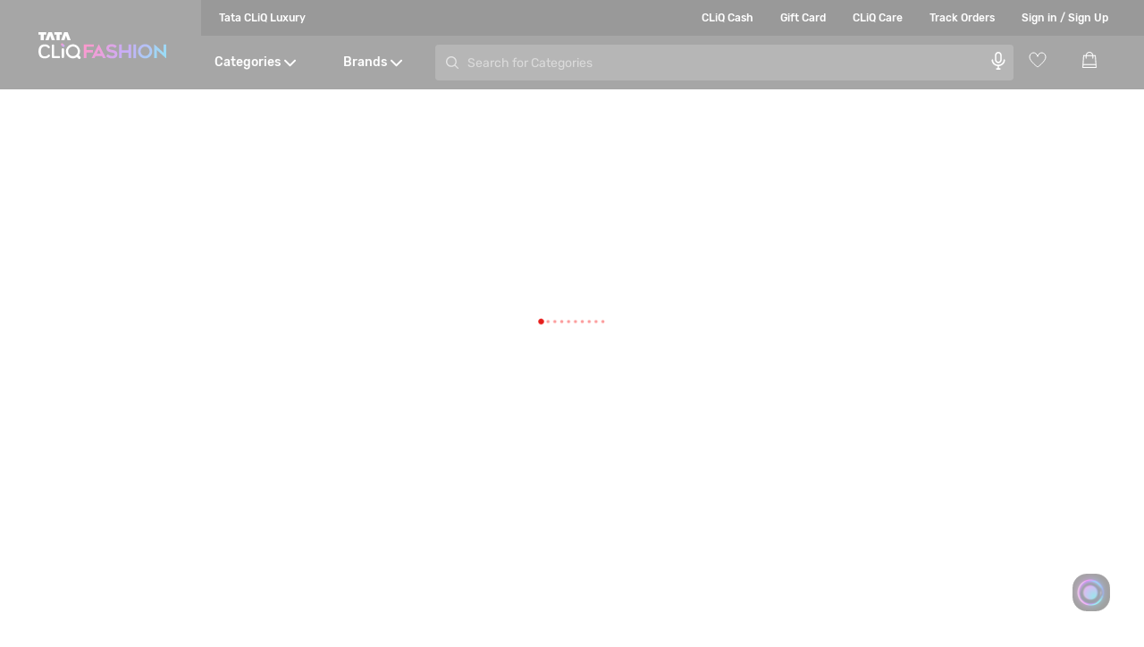

--- FILE ---
content_type: text/html; charset=utf-8
request_url: https://www.google.com/recaptcha/enterprise/anchor?ar=1&k=6Le45ZIkAAAAACF_7YiQ63eGG7ZcUYz5Z5PvxqaZ&co=aHR0cHM6Ly93d3cudGF0YWNsaXEuY29tOjQ0Mw..&hl=en&v=N67nZn4AqZkNcbeMu4prBgzg&size=invisible&anchor-ms=20000&execute-ms=30000&cb=qubvgkjvh4kl
body_size: 48623
content:
<!DOCTYPE HTML><html dir="ltr" lang="en"><head><meta http-equiv="Content-Type" content="text/html; charset=UTF-8">
<meta http-equiv="X-UA-Compatible" content="IE=edge">
<title>reCAPTCHA</title>
<style type="text/css">
/* cyrillic-ext */
@font-face {
  font-family: 'Roboto';
  font-style: normal;
  font-weight: 400;
  font-stretch: 100%;
  src: url(//fonts.gstatic.com/s/roboto/v48/KFO7CnqEu92Fr1ME7kSn66aGLdTylUAMa3GUBHMdazTgWw.woff2) format('woff2');
  unicode-range: U+0460-052F, U+1C80-1C8A, U+20B4, U+2DE0-2DFF, U+A640-A69F, U+FE2E-FE2F;
}
/* cyrillic */
@font-face {
  font-family: 'Roboto';
  font-style: normal;
  font-weight: 400;
  font-stretch: 100%;
  src: url(//fonts.gstatic.com/s/roboto/v48/KFO7CnqEu92Fr1ME7kSn66aGLdTylUAMa3iUBHMdazTgWw.woff2) format('woff2');
  unicode-range: U+0301, U+0400-045F, U+0490-0491, U+04B0-04B1, U+2116;
}
/* greek-ext */
@font-face {
  font-family: 'Roboto';
  font-style: normal;
  font-weight: 400;
  font-stretch: 100%;
  src: url(//fonts.gstatic.com/s/roboto/v48/KFO7CnqEu92Fr1ME7kSn66aGLdTylUAMa3CUBHMdazTgWw.woff2) format('woff2');
  unicode-range: U+1F00-1FFF;
}
/* greek */
@font-face {
  font-family: 'Roboto';
  font-style: normal;
  font-weight: 400;
  font-stretch: 100%;
  src: url(//fonts.gstatic.com/s/roboto/v48/KFO7CnqEu92Fr1ME7kSn66aGLdTylUAMa3-UBHMdazTgWw.woff2) format('woff2');
  unicode-range: U+0370-0377, U+037A-037F, U+0384-038A, U+038C, U+038E-03A1, U+03A3-03FF;
}
/* math */
@font-face {
  font-family: 'Roboto';
  font-style: normal;
  font-weight: 400;
  font-stretch: 100%;
  src: url(//fonts.gstatic.com/s/roboto/v48/KFO7CnqEu92Fr1ME7kSn66aGLdTylUAMawCUBHMdazTgWw.woff2) format('woff2');
  unicode-range: U+0302-0303, U+0305, U+0307-0308, U+0310, U+0312, U+0315, U+031A, U+0326-0327, U+032C, U+032F-0330, U+0332-0333, U+0338, U+033A, U+0346, U+034D, U+0391-03A1, U+03A3-03A9, U+03B1-03C9, U+03D1, U+03D5-03D6, U+03F0-03F1, U+03F4-03F5, U+2016-2017, U+2034-2038, U+203C, U+2040, U+2043, U+2047, U+2050, U+2057, U+205F, U+2070-2071, U+2074-208E, U+2090-209C, U+20D0-20DC, U+20E1, U+20E5-20EF, U+2100-2112, U+2114-2115, U+2117-2121, U+2123-214F, U+2190, U+2192, U+2194-21AE, U+21B0-21E5, U+21F1-21F2, U+21F4-2211, U+2213-2214, U+2216-22FF, U+2308-230B, U+2310, U+2319, U+231C-2321, U+2336-237A, U+237C, U+2395, U+239B-23B7, U+23D0, U+23DC-23E1, U+2474-2475, U+25AF, U+25B3, U+25B7, U+25BD, U+25C1, U+25CA, U+25CC, U+25FB, U+266D-266F, U+27C0-27FF, U+2900-2AFF, U+2B0E-2B11, U+2B30-2B4C, U+2BFE, U+3030, U+FF5B, U+FF5D, U+1D400-1D7FF, U+1EE00-1EEFF;
}
/* symbols */
@font-face {
  font-family: 'Roboto';
  font-style: normal;
  font-weight: 400;
  font-stretch: 100%;
  src: url(//fonts.gstatic.com/s/roboto/v48/KFO7CnqEu92Fr1ME7kSn66aGLdTylUAMaxKUBHMdazTgWw.woff2) format('woff2');
  unicode-range: U+0001-000C, U+000E-001F, U+007F-009F, U+20DD-20E0, U+20E2-20E4, U+2150-218F, U+2190, U+2192, U+2194-2199, U+21AF, U+21E6-21F0, U+21F3, U+2218-2219, U+2299, U+22C4-22C6, U+2300-243F, U+2440-244A, U+2460-24FF, U+25A0-27BF, U+2800-28FF, U+2921-2922, U+2981, U+29BF, U+29EB, U+2B00-2BFF, U+4DC0-4DFF, U+FFF9-FFFB, U+10140-1018E, U+10190-1019C, U+101A0, U+101D0-101FD, U+102E0-102FB, U+10E60-10E7E, U+1D2C0-1D2D3, U+1D2E0-1D37F, U+1F000-1F0FF, U+1F100-1F1AD, U+1F1E6-1F1FF, U+1F30D-1F30F, U+1F315, U+1F31C, U+1F31E, U+1F320-1F32C, U+1F336, U+1F378, U+1F37D, U+1F382, U+1F393-1F39F, U+1F3A7-1F3A8, U+1F3AC-1F3AF, U+1F3C2, U+1F3C4-1F3C6, U+1F3CA-1F3CE, U+1F3D4-1F3E0, U+1F3ED, U+1F3F1-1F3F3, U+1F3F5-1F3F7, U+1F408, U+1F415, U+1F41F, U+1F426, U+1F43F, U+1F441-1F442, U+1F444, U+1F446-1F449, U+1F44C-1F44E, U+1F453, U+1F46A, U+1F47D, U+1F4A3, U+1F4B0, U+1F4B3, U+1F4B9, U+1F4BB, U+1F4BF, U+1F4C8-1F4CB, U+1F4D6, U+1F4DA, U+1F4DF, U+1F4E3-1F4E6, U+1F4EA-1F4ED, U+1F4F7, U+1F4F9-1F4FB, U+1F4FD-1F4FE, U+1F503, U+1F507-1F50B, U+1F50D, U+1F512-1F513, U+1F53E-1F54A, U+1F54F-1F5FA, U+1F610, U+1F650-1F67F, U+1F687, U+1F68D, U+1F691, U+1F694, U+1F698, U+1F6AD, U+1F6B2, U+1F6B9-1F6BA, U+1F6BC, U+1F6C6-1F6CF, U+1F6D3-1F6D7, U+1F6E0-1F6EA, U+1F6F0-1F6F3, U+1F6F7-1F6FC, U+1F700-1F7FF, U+1F800-1F80B, U+1F810-1F847, U+1F850-1F859, U+1F860-1F887, U+1F890-1F8AD, U+1F8B0-1F8BB, U+1F8C0-1F8C1, U+1F900-1F90B, U+1F93B, U+1F946, U+1F984, U+1F996, U+1F9E9, U+1FA00-1FA6F, U+1FA70-1FA7C, U+1FA80-1FA89, U+1FA8F-1FAC6, U+1FACE-1FADC, U+1FADF-1FAE9, U+1FAF0-1FAF8, U+1FB00-1FBFF;
}
/* vietnamese */
@font-face {
  font-family: 'Roboto';
  font-style: normal;
  font-weight: 400;
  font-stretch: 100%;
  src: url(//fonts.gstatic.com/s/roboto/v48/KFO7CnqEu92Fr1ME7kSn66aGLdTylUAMa3OUBHMdazTgWw.woff2) format('woff2');
  unicode-range: U+0102-0103, U+0110-0111, U+0128-0129, U+0168-0169, U+01A0-01A1, U+01AF-01B0, U+0300-0301, U+0303-0304, U+0308-0309, U+0323, U+0329, U+1EA0-1EF9, U+20AB;
}
/* latin-ext */
@font-face {
  font-family: 'Roboto';
  font-style: normal;
  font-weight: 400;
  font-stretch: 100%;
  src: url(//fonts.gstatic.com/s/roboto/v48/KFO7CnqEu92Fr1ME7kSn66aGLdTylUAMa3KUBHMdazTgWw.woff2) format('woff2');
  unicode-range: U+0100-02BA, U+02BD-02C5, U+02C7-02CC, U+02CE-02D7, U+02DD-02FF, U+0304, U+0308, U+0329, U+1D00-1DBF, U+1E00-1E9F, U+1EF2-1EFF, U+2020, U+20A0-20AB, U+20AD-20C0, U+2113, U+2C60-2C7F, U+A720-A7FF;
}
/* latin */
@font-face {
  font-family: 'Roboto';
  font-style: normal;
  font-weight: 400;
  font-stretch: 100%;
  src: url(//fonts.gstatic.com/s/roboto/v48/KFO7CnqEu92Fr1ME7kSn66aGLdTylUAMa3yUBHMdazQ.woff2) format('woff2');
  unicode-range: U+0000-00FF, U+0131, U+0152-0153, U+02BB-02BC, U+02C6, U+02DA, U+02DC, U+0304, U+0308, U+0329, U+2000-206F, U+20AC, U+2122, U+2191, U+2193, U+2212, U+2215, U+FEFF, U+FFFD;
}
/* cyrillic-ext */
@font-face {
  font-family: 'Roboto';
  font-style: normal;
  font-weight: 500;
  font-stretch: 100%;
  src: url(//fonts.gstatic.com/s/roboto/v48/KFO7CnqEu92Fr1ME7kSn66aGLdTylUAMa3GUBHMdazTgWw.woff2) format('woff2');
  unicode-range: U+0460-052F, U+1C80-1C8A, U+20B4, U+2DE0-2DFF, U+A640-A69F, U+FE2E-FE2F;
}
/* cyrillic */
@font-face {
  font-family: 'Roboto';
  font-style: normal;
  font-weight: 500;
  font-stretch: 100%;
  src: url(//fonts.gstatic.com/s/roboto/v48/KFO7CnqEu92Fr1ME7kSn66aGLdTylUAMa3iUBHMdazTgWw.woff2) format('woff2');
  unicode-range: U+0301, U+0400-045F, U+0490-0491, U+04B0-04B1, U+2116;
}
/* greek-ext */
@font-face {
  font-family: 'Roboto';
  font-style: normal;
  font-weight: 500;
  font-stretch: 100%;
  src: url(//fonts.gstatic.com/s/roboto/v48/KFO7CnqEu92Fr1ME7kSn66aGLdTylUAMa3CUBHMdazTgWw.woff2) format('woff2');
  unicode-range: U+1F00-1FFF;
}
/* greek */
@font-face {
  font-family: 'Roboto';
  font-style: normal;
  font-weight: 500;
  font-stretch: 100%;
  src: url(//fonts.gstatic.com/s/roboto/v48/KFO7CnqEu92Fr1ME7kSn66aGLdTylUAMa3-UBHMdazTgWw.woff2) format('woff2');
  unicode-range: U+0370-0377, U+037A-037F, U+0384-038A, U+038C, U+038E-03A1, U+03A3-03FF;
}
/* math */
@font-face {
  font-family: 'Roboto';
  font-style: normal;
  font-weight: 500;
  font-stretch: 100%;
  src: url(//fonts.gstatic.com/s/roboto/v48/KFO7CnqEu92Fr1ME7kSn66aGLdTylUAMawCUBHMdazTgWw.woff2) format('woff2');
  unicode-range: U+0302-0303, U+0305, U+0307-0308, U+0310, U+0312, U+0315, U+031A, U+0326-0327, U+032C, U+032F-0330, U+0332-0333, U+0338, U+033A, U+0346, U+034D, U+0391-03A1, U+03A3-03A9, U+03B1-03C9, U+03D1, U+03D5-03D6, U+03F0-03F1, U+03F4-03F5, U+2016-2017, U+2034-2038, U+203C, U+2040, U+2043, U+2047, U+2050, U+2057, U+205F, U+2070-2071, U+2074-208E, U+2090-209C, U+20D0-20DC, U+20E1, U+20E5-20EF, U+2100-2112, U+2114-2115, U+2117-2121, U+2123-214F, U+2190, U+2192, U+2194-21AE, U+21B0-21E5, U+21F1-21F2, U+21F4-2211, U+2213-2214, U+2216-22FF, U+2308-230B, U+2310, U+2319, U+231C-2321, U+2336-237A, U+237C, U+2395, U+239B-23B7, U+23D0, U+23DC-23E1, U+2474-2475, U+25AF, U+25B3, U+25B7, U+25BD, U+25C1, U+25CA, U+25CC, U+25FB, U+266D-266F, U+27C0-27FF, U+2900-2AFF, U+2B0E-2B11, U+2B30-2B4C, U+2BFE, U+3030, U+FF5B, U+FF5D, U+1D400-1D7FF, U+1EE00-1EEFF;
}
/* symbols */
@font-face {
  font-family: 'Roboto';
  font-style: normal;
  font-weight: 500;
  font-stretch: 100%;
  src: url(//fonts.gstatic.com/s/roboto/v48/KFO7CnqEu92Fr1ME7kSn66aGLdTylUAMaxKUBHMdazTgWw.woff2) format('woff2');
  unicode-range: U+0001-000C, U+000E-001F, U+007F-009F, U+20DD-20E0, U+20E2-20E4, U+2150-218F, U+2190, U+2192, U+2194-2199, U+21AF, U+21E6-21F0, U+21F3, U+2218-2219, U+2299, U+22C4-22C6, U+2300-243F, U+2440-244A, U+2460-24FF, U+25A0-27BF, U+2800-28FF, U+2921-2922, U+2981, U+29BF, U+29EB, U+2B00-2BFF, U+4DC0-4DFF, U+FFF9-FFFB, U+10140-1018E, U+10190-1019C, U+101A0, U+101D0-101FD, U+102E0-102FB, U+10E60-10E7E, U+1D2C0-1D2D3, U+1D2E0-1D37F, U+1F000-1F0FF, U+1F100-1F1AD, U+1F1E6-1F1FF, U+1F30D-1F30F, U+1F315, U+1F31C, U+1F31E, U+1F320-1F32C, U+1F336, U+1F378, U+1F37D, U+1F382, U+1F393-1F39F, U+1F3A7-1F3A8, U+1F3AC-1F3AF, U+1F3C2, U+1F3C4-1F3C6, U+1F3CA-1F3CE, U+1F3D4-1F3E0, U+1F3ED, U+1F3F1-1F3F3, U+1F3F5-1F3F7, U+1F408, U+1F415, U+1F41F, U+1F426, U+1F43F, U+1F441-1F442, U+1F444, U+1F446-1F449, U+1F44C-1F44E, U+1F453, U+1F46A, U+1F47D, U+1F4A3, U+1F4B0, U+1F4B3, U+1F4B9, U+1F4BB, U+1F4BF, U+1F4C8-1F4CB, U+1F4D6, U+1F4DA, U+1F4DF, U+1F4E3-1F4E6, U+1F4EA-1F4ED, U+1F4F7, U+1F4F9-1F4FB, U+1F4FD-1F4FE, U+1F503, U+1F507-1F50B, U+1F50D, U+1F512-1F513, U+1F53E-1F54A, U+1F54F-1F5FA, U+1F610, U+1F650-1F67F, U+1F687, U+1F68D, U+1F691, U+1F694, U+1F698, U+1F6AD, U+1F6B2, U+1F6B9-1F6BA, U+1F6BC, U+1F6C6-1F6CF, U+1F6D3-1F6D7, U+1F6E0-1F6EA, U+1F6F0-1F6F3, U+1F6F7-1F6FC, U+1F700-1F7FF, U+1F800-1F80B, U+1F810-1F847, U+1F850-1F859, U+1F860-1F887, U+1F890-1F8AD, U+1F8B0-1F8BB, U+1F8C0-1F8C1, U+1F900-1F90B, U+1F93B, U+1F946, U+1F984, U+1F996, U+1F9E9, U+1FA00-1FA6F, U+1FA70-1FA7C, U+1FA80-1FA89, U+1FA8F-1FAC6, U+1FACE-1FADC, U+1FADF-1FAE9, U+1FAF0-1FAF8, U+1FB00-1FBFF;
}
/* vietnamese */
@font-face {
  font-family: 'Roboto';
  font-style: normal;
  font-weight: 500;
  font-stretch: 100%;
  src: url(//fonts.gstatic.com/s/roboto/v48/KFO7CnqEu92Fr1ME7kSn66aGLdTylUAMa3OUBHMdazTgWw.woff2) format('woff2');
  unicode-range: U+0102-0103, U+0110-0111, U+0128-0129, U+0168-0169, U+01A0-01A1, U+01AF-01B0, U+0300-0301, U+0303-0304, U+0308-0309, U+0323, U+0329, U+1EA0-1EF9, U+20AB;
}
/* latin-ext */
@font-face {
  font-family: 'Roboto';
  font-style: normal;
  font-weight: 500;
  font-stretch: 100%;
  src: url(//fonts.gstatic.com/s/roboto/v48/KFO7CnqEu92Fr1ME7kSn66aGLdTylUAMa3KUBHMdazTgWw.woff2) format('woff2');
  unicode-range: U+0100-02BA, U+02BD-02C5, U+02C7-02CC, U+02CE-02D7, U+02DD-02FF, U+0304, U+0308, U+0329, U+1D00-1DBF, U+1E00-1E9F, U+1EF2-1EFF, U+2020, U+20A0-20AB, U+20AD-20C0, U+2113, U+2C60-2C7F, U+A720-A7FF;
}
/* latin */
@font-face {
  font-family: 'Roboto';
  font-style: normal;
  font-weight: 500;
  font-stretch: 100%;
  src: url(//fonts.gstatic.com/s/roboto/v48/KFO7CnqEu92Fr1ME7kSn66aGLdTylUAMa3yUBHMdazQ.woff2) format('woff2');
  unicode-range: U+0000-00FF, U+0131, U+0152-0153, U+02BB-02BC, U+02C6, U+02DA, U+02DC, U+0304, U+0308, U+0329, U+2000-206F, U+20AC, U+2122, U+2191, U+2193, U+2212, U+2215, U+FEFF, U+FFFD;
}
/* cyrillic-ext */
@font-face {
  font-family: 'Roboto';
  font-style: normal;
  font-weight: 900;
  font-stretch: 100%;
  src: url(//fonts.gstatic.com/s/roboto/v48/KFO7CnqEu92Fr1ME7kSn66aGLdTylUAMa3GUBHMdazTgWw.woff2) format('woff2');
  unicode-range: U+0460-052F, U+1C80-1C8A, U+20B4, U+2DE0-2DFF, U+A640-A69F, U+FE2E-FE2F;
}
/* cyrillic */
@font-face {
  font-family: 'Roboto';
  font-style: normal;
  font-weight: 900;
  font-stretch: 100%;
  src: url(//fonts.gstatic.com/s/roboto/v48/KFO7CnqEu92Fr1ME7kSn66aGLdTylUAMa3iUBHMdazTgWw.woff2) format('woff2');
  unicode-range: U+0301, U+0400-045F, U+0490-0491, U+04B0-04B1, U+2116;
}
/* greek-ext */
@font-face {
  font-family: 'Roboto';
  font-style: normal;
  font-weight: 900;
  font-stretch: 100%;
  src: url(//fonts.gstatic.com/s/roboto/v48/KFO7CnqEu92Fr1ME7kSn66aGLdTylUAMa3CUBHMdazTgWw.woff2) format('woff2');
  unicode-range: U+1F00-1FFF;
}
/* greek */
@font-face {
  font-family: 'Roboto';
  font-style: normal;
  font-weight: 900;
  font-stretch: 100%;
  src: url(//fonts.gstatic.com/s/roboto/v48/KFO7CnqEu92Fr1ME7kSn66aGLdTylUAMa3-UBHMdazTgWw.woff2) format('woff2');
  unicode-range: U+0370-0377, U+037A-037F, U+0384-038A, U+038C, U+038E-03A1, U+03A3-03FF;
}
/* math */
@font-face {
  font-family: 'Roboto';
  font-style: normal;
  font-weight: 900;
  font-stretch: 100%;
  src: url(//fonts.gstatic.com/s/roboto/v48/KFO7CnqEu92Fr1ME7kSn66aGLdTylUAMawCUBHMdazTgWw.woff2) format('woff2');
  unicode-range: U+0302-0303, U+0305, U+0307-0308, U+0310, U+0312, U+0315, U+031A, U+0326-0327, U+032C, U+032F-0330, U+0332-0333, U+0338, U+033A, U+0346, U+034D, U+0391-03A1, U+03A3-03A9, U+03B1-03C9, U+03D1, U+03D5-03D6, U+03F0-03F1, U+03F4-03F5, U+2016-2017, U+2034-2038, U+203C, U+2040, U+2043, U+2047, U+2050, U+2057, U+205F, U+2070-2071, U+2074-208E, U+2090-209C, U+20D0-20DC, U+20E1, U+20E5-20EF, U+2100-2112, U+2114-2115, U+2117-2121, U+2123-214F, U+2190, U+2192, U+2194-21AE, U+21B0-21E5, U+21F1-21F2, U+21F4-2211, U+2213-2214, U+2216-22FF, U+2308-230B, U+2310, U+2319, U+231C-2321, U+2336-237A, U+237C, U+2395, U+239B-23B7, U+23D0, U+23DC-23E1, U+2474-2475, U+25AF, U+25B3, U+25B7, U+25BD, U+25C1, U+25CA, U+25CC, U+25FB, U+266D-266F, U+27C0-27FF, U+2900-2AFF, U+2B0E-2B11, U+2B30-2B4C, U+2BFE, U+3030, U+FF5B, U+FF5D, U+1D400-1D7FF, U+1EE00-1EEFF;
}
/* symbols */
@font-face {
  font-family: 'Roboto';
  font-style: normal;
  font-weight: 900;
  font-stretch: 100%;
  src: url(//fonts.gstatic.com/s/roboto/v48/KFO7CnqEu92Fr1ME7kSn66aGLdTylUAMaxKUBHMdazTgWw.woff2) format('woff2');
  unicode-range: U+0001-000C, U+000E-001F, U+007F-009F, U+20DD-20E0, U+20E2-20E4, U+2150-218F, U+2190, U+2192, U+2194-2199, U+21AF, U+21E6-21F0, U+21F3, U+2218-2219, U+2299, U+22C4-22C6, U+2300-243F, U+2440-244A, U+2460-24FF, U+25A0-27BF, U+2800-28FF, U+2921-2922, U+2981, U+29BF, U+29EB, U+2B00-2BFF, U+4DC0-4DFF, U+FFF9-FFFB, U+10140-1018E, U+10190-1019C, U+101A0, U+101D0-101FD, U+102E0-102FB, U+10E60-10E7E, U+1D2C0-1D2D3, U+1D2E0-1D37F, U+1F000-1F0FF, U+1F100-1F1AD, U+1F1E6-1F1FF, U+1F30D-1F30F, U+1F315, U+1F31C, U+1F31E, U+1F320-1F32C, U+1F336, U+1F378, U+1F37D, U+1F382, U+1F393-1F39F, U+1F3A7-1F3A8, U+1F3AC-1F3AF, U+1F3C2, U+1F3C4-1F3C6, U+1F3CA-1F3CE, U+1F3D4-1F3E0, U+1F3ED, U+1F3F1-1F3F3, U+1F3F5-1F3F7, U+1F408, U+1F415, U+1F41F, U+1F426, U+1F43F, U+1F441-1F442, U+1F444, U+1F446-1F449, U+1F44C-1F44E, U+1F453, U+1F46A, U+1F47D, U+1F4A3, U+1F4B0, U+1F4B3, U+1F4B9, U+1F4BB, U+1F4BF, U+1F4C8-1F4CB, U+1F4D6, U+1F4DA, U+1F4DF, U+1F4E3-1F4E6, U+1F4EA-1F4ED, U+1F4F7, U+1F4F9-1F4FB, U+1F4FD-1F4FE, U+1F503, U+1F507-1F50B, U+1F50D, U+1F512-1F513, U+1F53E-1F54A, U+1F54F-1F5FA, U+1F610, U+1F650-1F67F, U+1F687, U+1F68D, U+1F691, U+1F694, U+1F698, U+1F6AD, U+1F6B2, U+1F6B9-1F6BA, U+1F6BC, U+1F6C6-1F6CF, U+1F6D3-1F6D7, U+1F6E0-1F6EA, U+1F6F0-1F6F3, U+1F6F7-1F6FC, U+1F700-1F7FF, U+1F800-1F80B, U+1F810-1F847, U+1F850-1F859, U+1F860-1F887, U+1F890-1F8AD, U+1F8B0-1F8BB, U+1F8C0-1F8C1, U+1F900-1F90B, U+1F93B, U+1F946, U+1F984, U+1F996, U+1F9E9, U+1FA00-1FA6F, U+1FA70-1FA7C, U+1FA80-1FA89, U+1FA8F-1FAC6, U+1FACE-1FADC, U+1FADF-1FAE9, U+1FAF0-1FAF8, U+1FB00-1FBFF;
}
/* vietnamese */
@font-face {
  font-family: 'Roboto';
  font-style: normal;
  font-weight: 900;
  font-stretch: 100%;
  src: url(//fonts.gstatic.com/s/roboto/v48/KFO7CnqEu92Fr1ME7kSn66aGLdTylUAMa3OUBHMdazTgWw.woff2) format('woff2');
  unicode-range: U+0102-0103, U+0110-0111, U+0128-0129, U+0168-0169, U+01A0-01A1, U+01AF-01B0, U+0300-0301, U+0303-0304, U+0308-0309, U+0323, U+0329, U+1EA0-1EF9, U+20AB;
}
/* latin-ext */
@font-face {
  font-family: 'Roboto';
  font-style: normal;
  font-weight: 900;
  font-stretch: 100%;
  src: url(//fonts.gstatic.com/s/roboto/v48/KFO7CnqEu92Fr1ME7kSn66aGLdTylUAMa3KUBHMdazTgWw.woff2) format('woff2');
  unicode-range: U+0100-02BA, U+02BD-02C5, U+02C7-02CC, U+02CE-02D7, U+02DD-02FF, U+0304, U+0308, U+0329, U+1D00-1DBF, U+1E00-1E9F, U+1EF2-1EFF, U+2020, U+20A0-20AB, U+20AD-20C0, U+2113, U+2C60-2C7F, U+A720-A7FF;
}
/* latin */
@font-face {
  font-family: 'Roboto';
  font-style: normal;
  font-weight: 900;
  font-stretch: 100%;
  src: url(//fonts.gstatic.com/s/roboto/v48/KFO7CnqEu92Fr1ME7kSn66aGLdTylUAMa3yUBHMdazQ.woff2) format('woff2');
  unicode-range: U+0000-00FF, U+0131, U+0152-0153, U+02BB-02BC, U+02C6, U+02DA, U+02DC, U+0304, U+0308, U+0329, U+2000-206F, U+20AC, U+2122, U+2191, U+2193, U+2212, U+2215, U+FEFF, U+FFFD;
}

</style>
<link rel="stylesheet" type="text/css" href="https://www.gstatic.com/recaptcha/releases/N67nZn4AqZkNcbeMu4prBgzg/styles__ltr.css">
<script nonce="vIOovE8li_XK3aVBZhxLbg" type="text/javascript">window['__recaptcha_api'] = 'https://www.google.com/recaptcha/enterprise/';</script>
<script type="text/javascript" src="https://www.gstatic.com/recaptcha/releases/N67nZn4AqZkNcbeMu4prBgzg/recaptcha__en.js" nonce="vIOovE8li_XK3aVBZhxLbg">
      
    </script></head>
<body><div id="rc-anchor-alert" class="rc-anchor-alert"></div>
<input type="hidden" id="recaptcha-token" value="[base64]">
<script type="text/javascript" nonce="vIOovE8li_XK3aVBZhxLbg">
      recaptcha.anchor.Main.init("[\x22ainput\x22,[\x22bgdata\x22,\x22\x22,\[base64]/[base64]/[base64]/[base64]/[base64]/[base64]/KGcoTywyNTMsTy5PKSxVRyhPLEMpKTpnKE8sMjUzLEMpLE8pKSxsKSksTykpfSxieT1mdW5jdGlvbihDLE8sdSxsKXtmb3IobD0odT1SKEMpLDApO08+MDtPLS0pbD1sPDw4fFooQyk7ZyhDLHUsbCl9LFVHPWZ1bmN0aW9uKEMsTyl7Qy5pLmxlbmd0aD4xMDQ/[base64]/[base64]/[base64]/[base64]/[base64]/[base64]/[base64]\\u003d\x22,\[base64]\\u003d\\u003d\x22,\x22w7VaAsO/eWLCvFdnw4wiHHxiMUzCgsKmwoYeW8OBw77Dq8O1w6BFVwhhKsOsw6dsw4FVAxQaT03Co8KYFFfDusO6w5Q/MijDgMKNwofCvGPDsxfDl8KIYVPDsg0vDlbDosO0wofClcKhRcOLD09TwoE4w6/CsMOSw7PDsSclZXFpAQ1Fw6ZZwpI/w7EKRMKEwrlNwqYmwr3CssODEsKmAC9vfgTDjsO9w7g/EMKDwpMEXsK6wrV3GcOVA8Olb8O5JMKswrrDjwLDjsKNVFpKf8ODw4pWwr/Cv2lOX8KFwoQuJxPCsR45MCcUWT7DrcKGw7zChkbCvMKFw40lw5Ucwq4OF8OPwr8Hw7kHw6nDtm5GK8KNw6UEw5kewrbCskE6J2bCu8OBRzMbw7LClMOIwovCq0vDtcKQBVodMHw8wrgswq3DpA/[base64]/DlsO4N8OMwrzCqA80w64/[base64]/[base64]/CmGtzDsOibcKheXgEwoEfw7XDpcOgGcOYwohAw7xYUsKzw7EsbzE/HcKqIcKww57CtcOXFMOyalrDuEhSIyUpcExVw7HDq8O2KMOdDcOCw67DnwDCnl3Cuyhewo9xw4PDtGcsETRff8O5UwFLw7zCt3DCssKAw4xSwr3Cq8K/wovCksKKw5cqwq3Cgmh+w7/[base64]/w6x+czHDkMKzcsOww5NUw4BwH8K8wqvDgMOxwp3CmcO5dgB/[base64]/DpVTDhwTChcKhTMOWPWwFw4/[base64]/w4hBw4obMV4TBkkoAnvCnsK2TMKRcBAUJMOSwpgXWMOdwolGacKmPA5jwqNzJsOlwqTCtcO3bzF3wrh0w4XCuznCkcKuw5xQNxbCqMKdw4fCjxVGDsK/woTDikXDo8KQw7cPw6prFn3CisKYw7bDgFDClsK7VcOzLyVewoDCkRItSR8YwqB6w57CpcOFwq/Dm8OIwovCqnTCkcKjw5AKw6Mlw6FUMMKBw4PCgB/CmSHCnjlDK8KAG8KBDE0Vw7Q8Z8OAwqcJwpdsZ8Kww7sww59uRMOQw6pTEMOSOsOUw5o8wpkWEcO2wrRKbBZwXVlyw4c/KE/Cvw9Dw7zDrBjDlMKcdE7CgMKswobCg8OhwrAqw5lwEjchCAEsPsOOw40QaXYwwpdYWsKSwpLDnMKsSDHDpsKbw55VKRzCkCE0wo5VwrZcFcK3woPCoRU6asOAw68dwr/[base64]/wpIiwpQmw6RkwoprwoIZcQTDkwJXEDnCqcKIw7QHB8OHwo8Ow5PCqSbDpQ9Gw5vCnMK8wqYDw6ckOsO0wrsuE2tnVMK4WD7DmDTCmsOQwrhOwoBowrXCtBLClhMYFGRYCcOHw43CtsOiwq9tQVpOw7M8OQDDoVIaeVEjw5Jlw5EuUcKgEMKacmDCs8KyNsO7WcOjPW/CnGUyETYvw6Jhwo4YbkEwGAAHw5/ClsKKBcOww4PCk8OwVsKpw6zCnAoqUMKZwpI0woVzMXHDuTjCq8Kcwp7CqcK0wr7CoFV8w7nCoGp7w71iRGleM8KyecKTKsOLworCpcKxwpzCqsKKBGIhw5NeF8ODwoPCkVwnYMOrYcOdZMKlwrbCtsOcwq7DuF0aFMKqE8KGH0IqwqfDvMOwFcO/TsKJT1Mbw5bCjCYPDChqw6vCqgrDpMOzwpLDvW3DpcOuDQbCs8O/SMK8wrbCvkVtXMKGMsOefsOgIsOrw6TCrlLCgsKNOFUhwr1LK8OqEjc/OsKzIcOZw4bDusKiwpDClMK/OsKkQ09Hw7bCs8OUw4Z6w57CoHXCkMOTw4bCsmnCoTzDkn4Sw57Cik16w7nCrkzDqm5pwofDqXXChsO8BVHCmcODwqMuV8K/Gj0FAMK2wrN6w4/[base64]/Cp3PCqmXCp8KtbMKowrbChTvCgGrCgnXCoCp8LMKlwrHContYwp1nw77DmntOCyssXhsQwqfCoznDhMO7aR7CpcOiWRh5wp99wpFpw4VQw6LDqV45w6/[base64]/[base64]/Csw7CrWXCnDTDnAdrwrdzGsKVwrpqdSBPPHMaw7Ntw7U6woHDgBdLdMKAL8KHd8OCwr/DglgFBsKtwrrCtsKhwpfCisKzw47Dm3hfwp8kGwnCl8KMw79qCMK8dXBlwqQBR8O/w5XComMPwrnCjXzDnMO8w50OEC/DpMKywqI0aBzDuMOoXcOmYMOhwoQKw4N5B1fDncKhDsOCIcOMMk/CsEsIw7jCncOiPXjCsVzCkiFow7XCugtCAcK7CcKIwojCiHlxwpjCll/[base64]/DucK8w5rDo8KJwpXCnsKMdGLCpBwhwrPDhC3Ct2TCmsKvPsONw5JSAcKuw5NXQ8OGwo5RT2ESw7hkwrHCp8KOw4DDmcO2QhoAQMOPwp3DoFTDkcOcGcKxwqzDlcKkwq7DtirCpcOCwoR+fsOPOG1QN8K/[base64]/CmMK5w4vDqX9Ywrgqwo3DtF/Cpy/CqMOMwp/[base64]/Cl8KZEjnCnFMlfcKdwpPDuAnCmGFcYyLDr8OOYHTCv33Cq8OfCydiSGPDtQfDjcKTfTTCrVnDtMOoa8Obw5Acw4/DhMOIwqpxw7bDslF6wqPCvjLCpRTDpcKLw54KaXfCsMKbw4LDng7DrMK+LsKDwpcKO8O/F3XCj8OQwpzDqUrDsEp8wro/E3Bge044wrVAwojCsXhHHMKgwothcMKlw4rDlsO2wrnDuBFPwrsyw74Pw7ROFDvDnnYXIcKqwrHDgQ3Dmjh8I07Cv8ObMMOYw6LDk0fCijNiw5ESwofCuh/DsEfCt8KICMK6wrIIJGLCtcODDcKdaMKoAsOaCcKwTMKOw53DugRUw6tDIxYpwoAMwrlDEQE9F8KNN8Ozw7/[base64]/[base64]/CghrCgHbClMOEwpEcQg3CgcORw757w63DjwQAE8Klwqs6KwfDsXBHw6zCpsOBKMORbsOfw4pCVsOiwqTCtMOiwqdYMcKiwpXDpVtWGcOYwq7CjW3CmsKMCExPYMO8K8K+w5d+NcKIwpg2YkE5wrEHwoA5w53CoVjDqsK/GG0jwqw3w7Fcwo01w4wGHcKmbcO6FsOiwoA4w7Q6wrbDu2oqwo1xw7/[base64]/wpnDu8OWw7kMwofCoA0gw6AZw5/CjcKoTcKlPRg0wqnCgTo/I1QYYRNgw5puaMKtw6HDkSbCnnnCo1sqBcOCIcKpw4HDs8KqRjzDpMK4clvDi8O2CsOpVn0qNcKLw5PDp8KvwpfDvWfDrcKGTsK5wqDDs8OqUcKKPMO1w7JuIjArw6TCmALCrcOFYBXDoFTDrz01w6LCu258DsKgw4/CpWPCqU1jwp5Bwr7CuX3CtwfDqEPDrcKeE8Ogw45LQMOTOUnDosOCw67Dmk0lPsOkwq/Do37CsHJTOMKEam/DgcKOUQfCrSvDjcKfEcOlw7dkICXDsRTCjy1Pw6zDsAbDjcOowr1TCR5vGSdOeSg1HsOcwokPYWDDqMOxw7XDg8KQw5/CkkbCv8KYw6fDmsKDwq4qXCrDsm0OwpbDicKJUsK/w7zDljXDm0IHw5xSw4REVsK+wqvCkcOOYw1DHGDDuw5awpvDhsKGw4EnTF/DpRMqw7ZdGMK8wprDizIYw4djBsOUwoIlwrISext8wpkVAjkPNDDCicOLwoccw73Cq3djK8KPYcKiwplFXh/Cgz5cw7osE8OqwoxIXmvClcOHw5sKSmw7wpnCt3oZC3Qtwq5Ec8O6TcOOOCFTRsOtejvDqELCiQEGJFFjbcOEw5jCgWl0wrs+BHJ3wqUmXhzCuhvCucKTbEdYNcKTB8Oyw55hwrTCncOzSX5Rwp/Cm3hBw54LKsKBLBo5aBMsacKuw4vDqMOIwoXCl8K7w4Jbwp5/QRjDuMKbbG3CkS5twpRJVcKZwpbCv8KLwoHDjsOfw6gOwp4ew5HDqMKXLcKEwrrDmVwgaGnCgMO4w6ZZw7sZwrwWwp/Cph8hHThpIx9oG8KiVcKbWsKpwp7CksKSZ8OAwotFwrN/w5UUFx/Ckjw6V0HCrBXCs8K1w5TCs19obMOxw57Cv8KyGsK0wrfChkg7w6bCmUZaw6BZY8O6Ln7DsyZQeMOAfcKkX8Khwq46wq8BLcOqw4vClcKNU1TDn8OOw4DClMKbwqJSwqotVnU3wqDDpXopGMK4V8K/XcO2w7srdj7Dk2ZbB0F3w7jCksO0w5AxVsKdBipaLCwRTcO6UAAVEsOWRsKvMXodR8Kzw5PCo8Ouwp/[base64]/[base64]/w7bCj8KIScOQw701dkUzMRrDjsOWNMOCwpxVw7kYw4vDucKUw48+w7rDgMKXdMOaw4Rzw4guE8OyfQfCuDXCtV9Mw4zCjsKpDinCpWoOLEbCnMKacsO5wrx2w43DjsOYCiQNI8OqHmEoUcO+e0XDpT5Dw7rCrS1Cwp/CkRvCnRU3wpohwoDDlcO4wofClC4tdcOyAsOIQR9IbwLDgQzCk8KcwpvDo21dw5LDksOuOsKAK8OrWMKcwrnCmnPDmMOfwpxow4Fnw4rChiXCoWELFcO1wqTCvMKLwoolPcOMwo7CjMOAGT3DlB3DuALDnk4OdFDDuMO/wowRAGfDgVlba1kCwqdmw7XCpTBUacOpw6pVJ8KPSBR2w6Yta8KNw7okwpp+BU5nZMOJwr9GWkDDhcK8D8K0wrkjGsK/wrwOd3PDnlzCiRLDkQrDgm9bw6w0HsOMwpcnw7IwRkXCjcO/CMKcw67Dv2XCjx5Sw4vCt3fDgGHDucKmw5bCiBwoUUvDssOlwoF2wrpWLMKmbFLChsK1w7fDnUITXXHDg8OMwq0uGlrDssO9woFRwqvDvMOue1JDacKFw5ZJwp7DhcO1HMKpwqXDocKMw4ZjASJWwo/DjArDm8KTw7HChMKpNcKNwrLCrGApw4XCkyBDwp/[base64]/wq0baMO/w68/dcOfcyV3wrobwr9VwqnDm1nDmTjDhg/CpW9HASZJaMKRWyHDgMOHwqRyc8OTBsO9w7LCqkjCo8Ocb8Odw5U4wogcMlRdw6Vswro7A8OcTMOTfEJOwrvDusONwq7ClMOONcOsw6fDtsOZWcKrLGDDvDPCo03DuTfDjcOiwr/DqMO0w4jCiSpxPCobU8Kyw7PCmVFVwpYTUwjDoBjDqsO9wqjCqzHDllvDqcK1w4fDgMKnw7vDkSEqfcONZMKVGx3DuAvCv2LDpcOgYBrCrCdrwr5Rw7jCgMK6EnV0wqYiw6XCtEvDqHbDoDvDiMOkVwDCgmMSG0AOw6I0woHCs8OXOk1Qw645eU0dZFMIRQPDvMKCwp/Ds0zDkWdhHzIewoDDg2XDvwLCqcKlIWDDqcKPTQPCusKyGhgpLRpdKnVgOmfCrjtVw6xyw7A7TcORBMK6w5fDqTh8bsKHYnbDrMKXwonCk8KowrzChMOfwo7DhiLCo8KPDsKxwpBTw73DmGXDuV/[base64]/wpPDsMKCdhzDucKsFmvDmg1+wpTDpSMHwp9/wpUuw5oRw7PCnMOQFcKpwrRZKiNhRcKvw5wRwq0qX2YfOBHCkQ/[base64]/Dp8KCJkk3wosgw4URw5vDlnd/w4zDp8K/wo8SRcOBwq3Du0UOwrBQFVvCrF5cw5RmMw5SRirDpipGOFxow6RIw7ZCw4LCjMO/wqrDiWfDmDFyw67CqzhpVx/DhsOddh5Gwq17RFDCncO5wobCvHbDlcKCwrV3w4XDq8K3MMKUwrp3wpLDmcKRHMK+DsKbw6fCih3CgMOocsKpw5RJw4Mje8OWw7sswrkkw57DnFPDv3zDgFtrbMKnEcOZMMKzwq8XY2xVFMOtdnfChx5vWcK5woU5XzkRwp/Cs0/[base64]/Dh8Otw7Itwp8ewpzDgsKHwqLClhTDtsO4RQ1gXUZVw5MDw6dObcOlw5zDoGMdAEvDkMKqwqhjwr9zTsK+w5UwXzTCt15PwqUBw43ClHTDpXgxw6HDqmnChWXCp8OFwrU7Nx8aw6hgNsKrRsKHw6vCr0rClj/CqBvDpsOaw6zDmcKyWMOjGMO/w79owr4YD1toZcOZF8OGwpQQYgFJGG0MTMKBDnFJcw3DlsKNwoYAw44FEzfDlMOEecOAK8Kpw7/DiMK8LDVkw4TCjBJawr1rDMKKfsKXwpjCqFHCmsOEU8KAwoRqTCXDvcOqw6pLwpYAw6zCssOtSMKrQHpVTsKNwrHCp8Obwooyc8OzwrrCkcKBfHJ/[base64]/U8KaXg9dwq5OAnEXSnkiIiQIwrTDgMKJwprCtlfDowYwwqAVwonDuETCs8Ocw48sLCoOK8Opw5/DmnJNw6bCqcKaZkvDmMOlOcKswrMgwqfDiUgnfR4GJGfCl252LsOZwohjw4Zvwphlw67CgcKYw51cRg4nPcK/wpF/bcKsV8O5IiDCoFsqw5vCu3PDpMK5R3bDrMOmwoLCs0E+wpLDm8K8a8O+woXDlkQZbiXCkcKUw7jCl8KxJCV5VBATfcK6w6vCisKqw7/DgEzCo3rDrMKiw6vDgw1nbcK6SMOCTnRBdcOKwqcnwrkOTHnCoMOhST8LGsKTwpbCpDVsw5xQDGQdRknCs2XCrcO/[base64]/dBjCtx/CrB7DkcK8U8Oawq7CtMKbNAgPAT/CqQEGJRNSFMKmw74YwrcdS0kSHsOmwoMkf8OVwpRfS8Oow4cBw53CiSfCmCYBF8KEwqLCrsK5w6jDhcO8w7/DisK8w7PCmsK9w653wpV1UcO2McKkw6xowr/[base64]/Dr8K7wooSGsKww7TCtQrDtsKxPsKJwoRLw73CtcOvw7jCtiwQw6QVw5HDpcOGMsKmw5rCi8KiUsODHBd7w6xbwo4Ew6LCjTLCh8OEBQtGw7bDq8KseBo1w7PDl8O9w54Kw4DDi8O2w7rDtmtGV1HCmCs9wrHCgMOSFy/DscO2bsKvJMOUwp/DryhzwpHCsU0AE2jDn8OAdGJ1RU9Zw41xw6VtLMKmVcK5eBsMMzLDmsKwTj90wociw5FKN8KSW1EPw4rDqy5ywrjCmXABwqHCiMKHQSVnfDkxHho7wqLDqMOrwrtFwqnDqkvDg8O9YMKXN2DCi8KBf8OMwrnChRzCj8OXTcKzf27CpDDDscKsKS/DhDrDvcKVcMOpDVIzTmZIdizDlcOQw41qwrMhOFBlwqTCh8KEwpnCsMKow43Cs3IoJ8OWYg/DtDgaw6PCpcOwEcOIw73Di1PDlMKXwoAlF8KnwrnCssO+b3dPY8Kkw47ClEEqW3Rkw67DhMK+w502TG7CqsKhwrbCu8OrwrfCrmwewrFcw6HCggnDusO7JlNOJ3M5wr5EO8Kfw6ZwOlDCtMKKwr/DvHsJJsOxAcKvw7oAw6ZFC8K3L0fDojZKIsOIw75Zw44GSlg7wpUaMw7CnxDDg8K0w6NhKsKRamvDrcOMw43CnQvDrMOQw7XCp8OtQ8OaI0rCosO7w7jCnTsYZ3jCoGnDhyLDpMKBdkcoZsKZJMOyKXEhGxArw6tmYAHCnTZzLFV4DMOmdh7CjsOrwr/DgxwYFMKPTiXCuxHDv8KwImMBwpBwFULCtHlswq/DthHDkMK0bXjCs8OLwpVhPMOLNMKhanDCnmAswqrDr0TCkMK/w7zCk8K9MnQ8wpZPw6xoDsKUXMKhwqnCsm0ew6bDtRQWw63Du3jDu0A/[base64]/[base64]/DkwDCo8KKXlnDh8O8bMO/w6VeDhQQUlLDuMOnR23DsWMQfyxSew/Ct3/DucKHJMORHsKOfVnDtBfCnhnDoQgcwoggGsO4bMKRw6/Co2cbFFPDusKja3d9w5ctwoY+w4hjcDQqw697F2/DpSHCm0NQwqjCncKkwrR8w5XDlcOSZXILccKeT8OQwrxgYcOPw4Z+KVsjw4jCow5nTsOcSsOkM8OFwolRdsK2wonCjx0gIxgQBcOzG8KZw5sONVfDj1IgMsOSwrzDk3jDjjtgwqfDrAfCjsKCw5XDuws/[base64]/Cj8OOOsO6GQwEWsKpCMKbU0Iew4MUWxbClQjCsXHCh8KZP8O6DMKUwoZIbUxPw59gCMOyURYodzTCp8K1w7QXMTlfwol/w6PDvmbDsMKjw4HCvkBjGA8jCSwJw5E2wqhXw61aF8KOVMKVQsO1Ug0OaCbDrE1Ff8K3RR4ww5PCiwRpwqvDqBbCtmTDksKkwp/CocKPGMOnSMK8DkPCsXnCgcOJwrPDjsK0HFrCk8OYeMOmwrXDqjPCtcOmQMOsTUJVV1lmVsK8w7bCv0PDvsOJFMODw4LChhHDoMOUwpBkwoYKw7hTHMKnKi7Dg8Kjw7vCg8Ojw5gEwqcYIkDCsHkGGcOCw7HCuj/DssOKU8KhTMOUw5prwr7ChQ/Djl5DT8KrHcOzCVRCRsKxccObwr0XLcOYX3LDlcK+w47DucKTNnzDo08rSMKPNkLDg8ONw4oEw49iPhMiRsK8FsKYw6fCo8OXw5TCksO6wo7CinTDtsKMw49cAx/CjU7CvcKKRMOIw6XDqkpjw7bDoxgkwqvDv0rDnlZ9R8O5w5EwwrF5woDCssOXw6nDpkMnIn3DicK/[base64]/[base64]/w50+w4xUwrA2w5QQKhoIXA11w7cACwFFZcOOamfCmlJXDxxawqh+OcKddF3Do33CpF5xfETDg8Kdwp5zbnXCtW/[base64]/Dt8Kuwp3DscOaw4J9M8KdwpQeAxIMwqLCssOxHhpiTi1iwpoYwoNseMK7Q8KEw445DcKWwrQ/w5pZwo/CsEAcw6Fqw6U9OlI7wqPCrkAIU8Kiw7dUw6o9w4N/[base64]/w4/DkMKXHMK6JDXDq8KyezEaAcOiYCbDg8O4f8OzMCd/BMOmBXkXwpzDjTwAdsKdw70Ew5DCt8KjwoPCicKSw6vCox3Ch3zDk8KZEyk9ewB/[base64]/wrkvw4PCg20Vwp4tSMKKHsKqwqrDuDwOw5/CiMOacsOWwrBsw6IawrLCpA0hFn/[base64]/w4hLwqTCjx3DmwJmw5/DpT/[base64]/Cr2JLD33ClcOGw7fDrsKLw6Yiwr/CsMKvw5V1w4l3w6A1w7/CujxLw48uwr8/w7FNX8KuZ8KXVcK/w40OH8KNwpdAfMOXw5AVwpRCwrofw73CnMOaa8O9w6zClUkvwqB3w71HRw8lw63DucKxwpjDkBnCgsKnA8Khwpo2OcOMw6clf1zDlcKawqDCn0fCqsOHYMOfw7XDh27DhsOuwog6wojCjyB5TjgEcsOZwps2wo/CscKOLMOCwo3ChMK6wrnCqcOuLCQ/YsKrBsKlLwUECR7Csy1Vwr8qV1XCg8KLF8O3cMK8wrgaw67CkT1fwoDCjsK+Z8K4MQPDtsKCwqx5aQPCo8KMXHJVwoEkUsObw5MTw4/ChwfCpk7CphTDn8KsFsKNwr/[base64]/UlEyUx5bVsOgw5crLRzCl8O9JsOpw6g1TVDCkCvCr1nCl8KNwr7Dhh1PAFJDw7s+KyrDuQJhwpsOHcKxw6XDvXPCosK5w4FDwqHCvcKhccOxQ3HCicKnw4rCnsOYD8KNw7HDhsO+w78vwoJlwoV/wo7DjcO0w7oYworDrMKzw6vCj2BuHsOtX8OmYTbDrTcNw5DChWErw7TDrwxuwp8rw6XCvx/Dh0d8EMKIwpJmN8O6IsKUG8KHwpw/w5vCrDrCv8ObQ1owTDPDsVTDtiZmwq8jesO1Qj8mccOWw6rCnWhfw71wwpfClVxrwqHDozUmcEbDgcOMwpI7dcOgw6zCvcKZwrhxI3jDqEE3QFdYCsKhCkt2AH/ClsOQFR96P3pxw7fCm8KowpnCoMOtWn02LsOTwoo4wrBBw4HDo8KsITTDoB91RMOyXT/CvcOcLgHDq8OUIMKsw4B/wp3DnTDDn1HCnhTCsXHChRnDncKyKxcOw6Zcw5UrMMK1asKKAgNaDBPChTTDvhfDlFPDh2nDj8KLwpBSwrnChcKCHE/CuQTCvsK2GAfCq2zDt8K1w7I9FsKmHlYbw57Cj2PDjCTDrcK0QsOwwqjDuGMuTmHDhQzDj3nCqA40fHTCscO7wo83w6DCssKycTvDojxSGmzDkcOWwr7DmEnDssO3NCXDqsOGLFBOwpJMw7rCu8K0S1rCoMODNB8MdcO/OAHDuCDDq8OmM2bCrD8aJ8KOwr/CrMOmdMOqw6vCpwdRwp9Iwrl3Pw7CpMOAL8KBwp9TOEhGFxt+OcOHLDlNTgvCpzdwWDkiwpPDqCLDkcK8w5bDhcKXw4gTM2jCk8OYw7tOZhvDj8KAAQtkw5MfcmMYMsKowo3CqMKQw59Iw6ZzWQnCsGV/[base64]/[base64]/[base64]/DgcOowqgJw6zDs8K5anvDlcKRQAzCmFHDnjjDti5Uw4Mzw6zCvEtMw4TCtQVpOU/[base64]/[base64]/Cv1zCo30sOsOuw7kKcH3CjsOxPsKvNMKlHcKpPsOVw6zDrUjCsXnDkmE1GcKAN8KYPcKnw41oJkR+w54BOjdUGMOXXBwrcMKgTkkjw6DCoxIVZiFAMMOwwrUxSVrCgsK6CcOQw6nDlE4DR8ORwosxScOjZRNIwoARXyTDosKLS8K/[base64]/CgiLDqMO7w7gHP8KUIsO4wrtJw7LDnMOaScKJw70iw4oYw41iU3rDp30awp4Vw7Q2wpfDrcO7dMOPwo7Dg24jw7cwHMO8QwjCgBJNw4AeKFw2w6jCqlhhAMKra8KRV8O2C8OPREHCtyzDqMOCH8KGBgzCsn7DvcKWEsOZw593XsKqf8K4w7XCg8OGwr4/ZMOIwqfDjQXCssOKwrjDi8OGPFNzER/DjwjDjzMXEcKoBQrDtsKNw6gNOC0cwoXCqsKAIDDCklB2w4fCrSJkWsKyVcOGw65swqZrUQUywrbDvTPClMKUW3Iab0YIHknDt8O/ax7ChgDDmEdmXMOvw5TCgsKjBTdqw7Q3wpzCsDx7ZmjCiDsjw4VTwrVvVU8fNcOhwrDCnsKWwoZOw6HDq8KOdDzCvsO/w4hZwpvCjXTCusOAGEbDh8K/w6UMw78cwprCqcOqwqsAw6HCjk3Cu8OZwrdDawHDq8OBPGfDoGMZUm/CjsKwE8KMTMOCw79bDMOFw69ce3pJNiLCtQs7HRZcwqdfUVlPUzp3SmUhw74tw78Xwoo3wrXCvj4kw6MLw5ZeH8Okw54BMcK5MMOjw5FrwrFsbVJrwoR/DsOOw6ZDw6fCnFs+w6ZMZMOyZx9rwrXCnMOQe8O6wowJAgQoU8KtLkrDnzEswrPDjsOeP3DCgjTDqMOSJsKaDsK7aMOEwq3Cr3AVwoAwwrzDhHDCsMOtP8KswonDh8OXw6ENwr12w50/[base64]/CkXVJJC5iw7XDncOEwq0xT1gJBTPDqhgwHcKZw4g6w6HDvMKIw5/Dp8O4w5Agw4gDPsOGwo4Fw6lgIMOow43CvXnCiMO+w43Dg8OpK8KhS8O5woRBOsOpXMOSWnjCgsKew5LCvwbCoMKfw5AOwoHCvMOIwrXCrXApwp7CmMOaQsO9cMO/PcO4BsO/w65cw4fChcOEw7LCjsOvw4bDj8OJT8K8wo4Bw5FwFMK5w6kywp/[base64]/woQqw4XCulEewpXCjMOvwpbCiD7Ci8Olw6vDj8O8wrxUwqlTN8KewrPDhcK6PsOqbMO1wq/CpcODOlDDuSjDnW/ChcOhw5tWFUJiIcOnwqE1IMKvwoPDlMOFJhzDkMOQe8Ojwo/CmsK7QsKNGTcyXQfCrsOxcsO4fk5Owo7Dmj8DY8OzGjcVw4jDj8KOFmTCmcKcwok2PcONRMORwqR1w7ZJR8OKw6snEjkbd1htM1TDksK1UcKxKXfCqcKOFsKjG085woLCjsOia8OkfAPCpMOLw70GL8K6wqV7w74kDDFHaMK9Pl7ChV/CoMOhIMKsGBfDu8Kvwpxvwq9uwq/[base64]/CjzbDvyRzZsK0wpcow47DrQQ2w7HDlFdpH8OSw5Zkw4BEw6x6JMKrbcKFHMOOZsK7woELwrw1w68jXMO7HcO9BMOVwp/ChsKvwpjDnjNZw7/CrXY2B8KwCcKZfcKEe8OBCnBVYsOUw6rDrcOPwpHCk8K7YnNUUMKvXWFzw6HDuMKjwoPCrcK/Q8O7GAJwYBs1b0ddU8KEZMKLwp3CusKqw7kVwpDCmMO4w5g/[base64]/Dh8OXIMKbw5BEw7vCv8KyacKtw7vDkhdMFg7DiW/Ck8KZAcK2KMOWIhdyw4wGw4/[base64]/w6sqwrAPQGpZbC5NBcKOQETDmcK6e8OMOcKQw4tSw4MsUV0LPcKMwrLDsnwnecKdwqbCnsOGwrvCngQ8wp7CtXNnwrwfw41Aw6fDiMOPwpIzXMK8F1QUcDPDgjgvw6t9JlNAw5vCisKBw7bCmWE0w7zCh8OLNwHCtcOjw6bCv8O5w7TCrHTDocKJCcOUE8K6wqTCu8K/w7/[base64]/w4HCo8O3FXElMMKvB2pFwqx7wpxewqkYVcO5I1vCocKlw48TccK5ZzdWwrIUwqfCkkRJS8O/DxXCg8KoHGHCtcKXOghIwqJiw5g7ZcKfw7rCjMOnIsOVUTYFw5TDs8Ovw65JHMKLwpAHw73DsThkTMOFKCTDpMOUYDrDn2nCtEDCssKMwr7Cu8KRNjDCqMObPhMHwrsIDTZbwrsfD0vCjRrDihotN8KSe8K1w7HCm2fDlcOVw5/[base64]/DicOMKmjDs8OMT8ObdScaw6rCpMOeRDPCtsOSS17Dm2sdwoIPwo5owoYIwq4HwogDS13DvDfDgMOqBHZNGkPCscKUwo5rBWPClsK4WQfClWrDncKyEcOgEMKuGMOUw5lZwqTDpTjCqRLDsih/[base64]/Dqg3CpSDCs1FIbG8nWW1yw6ZSM8Ojf8OLw7gGclvDscKKw6LDtRXDq8OJVz0SOTvDjsOMwoIuw5ltw5fCs3tld8KIK8KHQSbCulUgwqjDncKtwoYvw71UJcKXw5BcwpQ/wp8Hf8KIw7/[base64]/wqAowrDClMKmw4UrL3HDjcKaw58IEDXDjsOow5XCusOZw4R0wr18elfDlArCrzDCvcOZw4rCmyIEeMOkwrXDm316AxnCnzs7wo87AMKETAZ0Zl3Dh1Nuw6xrwoDDrjDDu1FWwotfKHrCsn7DkcOjwrBFcF7DrMKFw6/[base64]/[base64]/ClcKgEsKbwoLCtmw8OyPDqSLCksO9w5I4FsOPKcOwwpM2w5h3SW/CtMOyEcOQKyYDw4vCvQ0AwqUncG7CjU94w6BHw6h9w78JEQrDhivDtsOtw4bCmsKbw5PCmEfCn8OMwrdNw4s7w5YTZ8KaRcODYcOQVALCjMOTw77DjAfDssKPw5wsw4LCii/[base64]/[base64]/w6vDpsKWCMKQwp5sw7R4w7jClEzCvmoCPxvCg8KDesK1w71qw5TDs3XDvFoVwpPCm3DCoMONA1wrOzpEZl3DtH5kwrvDhmjDt8K9w6rDgT/DocOVaMKgwpHCgcO3GsOXDjzDrDIjesOySV3Dp8OwRcK0EcK1wp/Cs8KWwpRSwrvCrFHCuBZcU05vf27DnkHDhcO0V8Odw6LChsOhwqjChMOKw4RUV1g2NxoqYyAoS8OhwqLCiCLDklM2wplkw4vDmcK0w6Ylw7zCrsKsZA4awpsUb8KPfTHDucOiHsKDZzAQw63DmwnDgsO+TH8QO8OjwoDDsjYAwrTDq8O5w4x2w6fDoiIiEcK/[base64]/DgC3DtRoTwqIzZSYSwqlvwq3DimrDujQVG01Iw5vDpMKsw4g6woUaHMK7wpsDwpzCjsKsw5fDtRXCmMOkw4rCo0AuDSfCrcOww5JvVMO/w4Ntw7bCtQF+w7BrZgo8MsKbwqULwr/ChsKCw7JKasKBK8O3aMKxIFBEw4oFw6vDisOHw6nCgXzCo15IfHk6w6rCvh0Lw49rA8KJwoR+TsOwETpYenQqXMKywo7DkT4tDMKZwo85ZsKBB8KTwqzDlSZww7vCqMOEw5BTw5MBecOowpPCmFTCosKWwo/CiMOPXcKZSR/DhxDCmTbDisKawq/Dt8O+w4ZTwpwBw7LDuWzCosOrwo7CqxTDpcKuC3M8woU3w4x0W8KVwr4fWsK6w4TDh27DsCDDlDoJw4hww4HCvB7CiMKES8O7w7TCjMKqw6FIPSTCllNsw552w4xFwr5Cwrl3L8OtQAPCt8KDwprDr8O/Tztswp9YGy5yw5vCvWbClF1oZcOVBwDDv23DisOJwrLDjQ1Qw4bDvsK3wqwPR8K/w7zDiArDsg3DoCQOwrrCrDPDnHAMLsOdFcK5wrfDuiTDnBbDucKEwocPwoRRVMOWw75FwqkFa8K8wp4iNsKnbHprMsOCIcOYCl1/w7xOwrDClcOvwrR+wpXCpDTCtx9mdB7CpTLDhcK0w4l8wofDuhTCgx8awp/CgsKtw6zCkwwrwoDDimPCncKhYMKbw7DDpMK1wonCm3waw5kEworClsOaRsObw6/CnGMqBwkuQMK/wqQRSw8zw5t5ZcK7wrLCm8KqPFHDm8O3VsKSRcKsGVBwwo3CqcKvf1bCisKRc2fCnMKleMOKwoAlIhHCgcKjwpXDvcKFBcK3w5s/wo1yLitNCUJVw47CncOiewNNSMO8w7zCosOMwpk4wrTDpAYwGsOtw5E8CgbCtMOuw73DhSjCpVvDocKlw5FpcyUow5UCw6XDvMKSw7dhw4/Dln8mw4/DnMOyfARvwps5wrQYw4A2w7wnccOowo5vdWsRI2TCiRYyO1EawpDCr3klAATDqUvDvMKDIsO7anvCv301HsO5wqjCsxNKw7LCiRHDrsO/dsKmM2IrB8KLwrVIw6Mac8O+bMOmIDHDiMKZVkoEwp/CgD5kMsOCw5TCpMOSw5PDncKcw7VIwoMVwr9SwrlLw4LCrGkwwqxwbAXCl8ObeMOYwpVfw5jDsgAlw6J7w4vCr0HDlR7DmMKwwrMCe8OVHcKQAg7Ci8KUU8KDw7VAw67Cjjx2wp0WLnzDsBJ9w7IWIjpuWGPCkcKfwqfDgcO/eDYdwrbCuEsYEcOUQxhew4ktwrjCmWbCq2LDnkzCoMOuwooEw6tIwoLCjsO+ZMOgezjDosKHwqQCwoZmw5NUw51jw6EGwrgZw78NLkJZw4k8OztJbhPCgjkswp/Dm8Okw7vCtsKvF8OqCMOywrB/[base64]/CjRjDqsK+w7TCmGY1VcKHC14xX8KgUMOnwonDl8KCw5cuw6fCr8OkVUzDhFJFwp3DkWN5eMK+wp5Zwr7ClRjCgFpdKDgjw53DpsOBw5lwwoAkw4jDicKsMQDDl8KRwqoWwoIvMMO/Yx/CtcO4w6bDsMOUwrrCvWUPw7XCnDw8wq8nBzfCicOUBj1qSSYGG8OHd8O/EElhOcKvw7zDomhtwpULHkvDlGVdw7/DskXDkMKbMT5cw6zCl1V5wpfCnT1gTWTDiDvCogfCisO6w7vCksO7dSPDjA3DlMKbMAtpwojCoDV2w6geYsKbbcKzVAgnwopbQMOGB1A3w6o9w5zDnsO2AsOYXVrDohbCn2LDi0TDhcOQw7fDi8OtwqduO8OZIg5/VVYVMgHCjEzCn3XDikHDnXxZXMKeQMOCwqHChQ7CvkzDq8KQGUPCk8K3fsOdwpTDm8OjTcO3DMO1w7AlOBo2w5nDlWjDqMKkw7/CiwDDpnjDknFww67Cs8O+wokwe8KCw4PCrDPDosO5DAHDqMO/wrwlVhdCCsKyH3B9w4d3ecOywqjCjMKwNsKJw7DDq8KZwqrCshNrwpdhwrVcw57Dv8O3H3HDhVLDuMKvb2RPwoJXwochBsKmWAowwpTCpcOCw4YPLRoDXMKrXcO+XcKPYDYXw6Jfwr97NcKyPsOFMMOVZcKNw7Yow4fClsKjwqXCo30/O8OIw58Ow6/[base64]/Dqzh6SHnCtcKpw70HwqYgOA4EwpHDgcKTD8KNVzjCu8Orw4XChsKzw4DDu8Kzwr3DvQHDpMKOw4sNwp7DlMK7BULDtS1pbcO/w4nDncOdw5kZwoReTsOiw59RB8OwV8OkwpzDhS4MwpDCmcOfVcKAwrZKBls3wrVsw6vDscOqwqTCvibCp8OwbzzDrMOSwo/Drm4bw45fwp1aVsKJw7s2wrnChRxsHBR7wpHCgV/Cmk1ew4NwwqbDqMKVCMKewrZJw5Ywb8OJw4JUwqU6w67Cl1LDlcKgw5FFMABWw5h1NVrDkSTDpHRFbC1Kw75QNzMFwr0lIMKnQ8KJwqLCqWHDu8OCw5jCgMKqwpslQ3LCths0w7Y/YMO6wr/CiCh1DmjCnsKbMsOvLjkCw4HCqXHCoEddwoRjw7/CncOSFzdtAnVddsKHRcKob8K8w4DChMObwrcAwrIPD0XCgcOcBCsYwr3CtcKTQjAIWsK/Dy/[base64]/Cg8KFTw3DksKQaADCpsKadxPDm3QEOcK9XsOlwoTCgsKfw4fCt1fDn8KlwphRQMOYwrh1wqHCtE3CsCvCnMKnGgbCpjnCisOqDWHDjMO/[base64]\\u003d\\u003d\x22],null,[\x22conf\x22,null,\x226Le45ZIkAAAAACF_7YiQ63eGG7ZcUYz5Z5PvxqaZ\x22,0,null,null,null,1,[21,125,63,73,95,87,41,43,42,83,102,105,109,121],[7059694,983],0,null,null,null,null,0,null,0,null,700,1,null,0,\[base64]/76lBhnEnQkZnOKMAhmv8xEZ\x22,0,0,null,null,1,null,0,0,null,null,null,0],\x22https://www.tatacliq.com:443\x22,null,[3,1,1],null,null,null,1,3600,[\x22https://www.google.com/intl/en/policies/privacy/\x22,\x22https://www.google.com/intl/en/policies/terms/\x22],\x226sr/LtkIVER+FuiCo1JpRmVfs3L7EO2Ip9dYyCK98YA\\u003d\x22,1,0,null,1,1769788567381,0,0,[117,91],null,[43,35],\x22RC-j8FmgUQ_lT5aKg\x22,null,null,null,null,null,\x220dAFcWeA4Wc6x7X2z46t0p4_2OeihAg14iJjHghSPBWV4A1j8EqalPBv3-p3Q3T1QaSJRqfRmLc8ejo3qtsmD8WpOsZHaXDxJ8kA\x22,1769871367548]");
    </script></body></html>

--- FILE ---
content_type: image/svg+xml
request_url: https://www.tatacliq.com/src/account/components/img/cliqCash.svg
body_size: -1328
content:
<svg xmlns="http://www.w3.org/2000/svg" width="13" height="19" viewBox="0 0 13 19">
    <g fill="none" fill-rule="evenodd">
        <g stroke="#000" stroke-width="1.2" transform="translate(0 1)">
            <rect width="11.8" height="12.694" x=".6" y="4.04" rx="1.18"/>
            <path d="M3.928 3.452V1.766c.254-.52.486-.867.698-1.043.93-.77 1.724-.695 1.896-.695"/>
            <path d="M9.065 3.452V1.766c-.253-.52-.486-.867-.698-1.043-.93-.77-1.724-.695-1.895-.695"/>
        </g>
        <path fill="#000" d="M7.071 10.032A1.583 1.583 0 0 0 5.58 9.014H4V8h6v1.014H7.683c.189.242.33.514.42.805a.294.294 0 0 0 .281.213H10v1.014H8.385a.296.296 0 0 0-.283.213c-.324 1.059-1.34 1.818-2.522 1.818h-.25l2.178 2.7-.831.623-2.614-3.239A.285.285 0 0 1 4 12.984v-.92h1.58c.68 0 1.271-.42 1.491-1.018H4v-1.014h3.071z"/>
    </g>
</svg>
